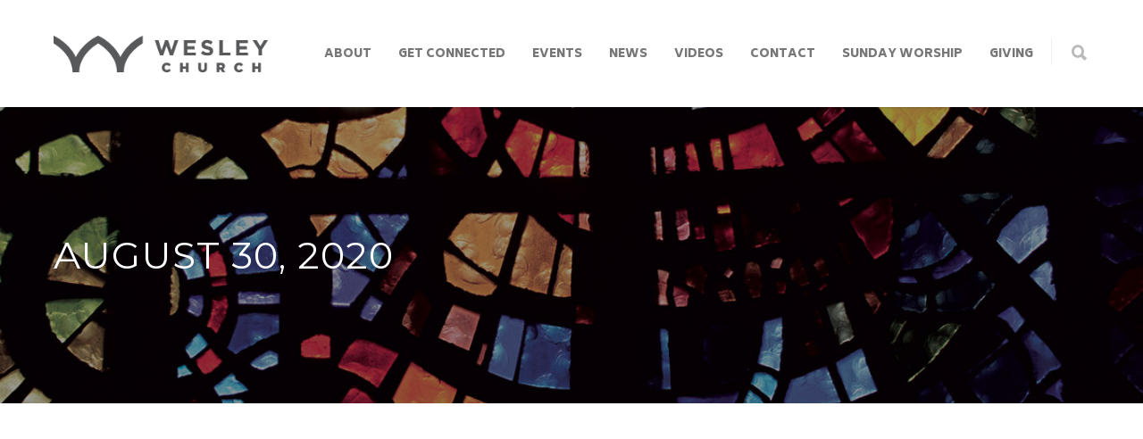

--- FILE ---
content_type: text/html; charset=UTF-8
request_url: https://wesleychurchsc.com/video/august-30-2020/
body_size: 16571
content:
<!doctype html>
<html lang="en-US">
<head>
	<!-- Google tag (gtag.js) -->
<script async src="https://www.googletagmanager.com/gtag/js?id=G-NMSN0R5M37"></script>
<script>
  window.dataLayer = window.dataLayer || [];
  function gtag(){dataLayer.push(arguments);}
  gtag('js', new Date());

  gtag('config', 'G-NMSN0R5M37');
</script>
<meta http-equiv="Content-Type" content="text/html; charset=UTF-8" />
<!-- Mobile Specific Metas & Favicons -->
<meta name="viewport" content="width=device-width, initial-scale=1, maximum-scale=1, user-scalable=0"><link rel="shortcut icon" href="#" /><!-- WordPress Stuff -->
                        <script>
                            /* You can add more configuration options to webfontloader by previously defining the WebFontConfig with your options */
                            if ( typeof WebFontConfig === "undefined" ) {
                                WebFontConfig = new Object();
                            }
                            WebFontConfig['google'] = {families: ['Biryani:900,700', 'Open+Sans:300,400,600,700,800,300italic,400italic,600italic,700italic,800italic', 'Montserrat&subset=latin']};

                            (function() {
                                var wf = document.createElement( 'script' );
                                wf.src = 'https://wesleychurchsc.com/wp-content/themes/unicon/framework/admin/ReduxCore/assets/js/webfont.js';
                                wf.type = 'text/javascript';
                                wf.async = 'true';
                                var s = document.getElementsByTagName( 'script' )[0];
                                s.parentNode.insertBefore( wf, s );
                            })();
                        </script>
                        <meta name='robots' content='index, follow, max-image-preview:large, max-snippet:-1, max-video-preview:-1' />
	<style>img:is([sizes="auto" i], [sizes^="auto," i]) { contain-intrinsic-size: 3000px 1500px }</style>
	
	<!-- This site is optimized with the Yoast SEO plugin v23.9 - https://yoast.com/wordpress/plugins/seo/ -->
	<title>August 30, 2020 - Wesley United Methodist Church</title>
	<link rel="canonical" href="https://wesleychurchsc.com/video/august-30-2020/" />
	<meta property="og:locale" content="en_US" />
	<meta property="og:type" content="article" />
	<meta property="og:title" content="August 30, 2020 - Wesley United Methodist Church" />
	<meta property="og:url" content="https://wesleychurchsc.com/video/august-30-2020/" />
	<meta property="og:site_name" content="Wesley United Methodist Church" />
	<meta property="article:modified_time" content="2020-09-28T20:04:06+00:00" />
	<meta property="og:image" content="https://wesleychurchsc.com/wp-content/uploads/2020/09/Aug.-30.jpg" />
	<meta property="og:image:width" content="1152" />
	<meta property="og:image:height" content="648" />
	<meta property="og:image:type" content="image/jpeg" />
	<meta name="twitter:card" content="summary_large_image" />
	<script type="application/ld+json" class="yoast-schema-graph">{"@context":"https://schema.org","@graph":[{"@type":"WebPage","@id":"https://wesleychurchsc.com/video/august-30-2020/","url":"https://wesleychurchsc.com/video/august-30-2020/","name":"August 30, 2020 - Wesley United Methodist Church","isPartOf":{"@id":"https://wesleychurchsc.com/#website"},"primaryImageOfPage":{"@id":"https://wesleychurchsc.com/video/august-30-2020/#primaryimage"},"image":{"@id":"https://wesleychurchsc.com/video/august-30-2020/#primaryimage"},"thumbnailUrl":"https://wesleychurchsc.com/wp-content/uploads/2020/09/Aug.-30.jpg","datePublished":"2020-09-25T23:12:20+00:00","dateModified":"2020-09-28T20:04:06+00:00","breadcrumb":{"@id":"https://wesleychurchsc.com/video/august-30-2020/#breadcrumb"},"inLanguage":"en-US","potentialAction":[{"@type":"ReadAction","target":["https://wesleychurchsc.com/video/august-30-2020/"]}]},{"@type":"ImageObject","inLanguage":"en-US","@id":"https://wesleychurchsc.com/video/august-30-2020/#primaryimage","url":"https://wesleychurchsc.com/wp-content/uploads/2020/09/Aug.-30.jpg","contentUrl":"https://wesleychurchsc.com/wp-content/uploads/2020/09/Aug.-30.jpg","width":1152,"height":648},{"@type":"BreadcrumbList","@id":"https://wesleychurchsc.com/video/august-30-2020/#breadcrumb","itemListElement":[{"@type":"ListItem","position":1,"name":"Home","item":"https://wesleychurchsc.com/"},{"@type":"ListItem","position":2,"name":"August 30, 2020"}]},{"@type":"WebSite","@id":"https://wesleychurchsc.com/#website","url":"https://wesleychurchsc.com/","name":"Wesley United Methodist Church","description":"","potentialAction":[{"@type":"SearchAction","target":{"@type":"EntryPoint","urlTemplate":"https://wesleychurchsc.com/?s={search_term_string}"},"query-input":{"@type":"PropertyValueSpecification","valueRequired":true,"valueName":"search_term_string"}}],"inLanguage":"en-US"}]}</script>
	<!-- / Yoast SEO plugin. -->


<link rel='dns-prefetch' href='//fonts.googleapis.com' />
<link rel="alternate" type="application/rss+xml" title="Wesley United Methodist Church &raquo; Feed" href="https://wesleychurchsc.com/feed/" />
<link rel="alternate" type="application/rss+xml" title="Wesley United Methodist Church &raquo; Comments Feed" href="https://wesleychurchsc.com/comments/feed/" />
<script type="text/javascript">
/* <![CDATA[ */
window._wpemojiSettings = {"baseUrl":"https:\/\/s.w.org\/images\/core\/emoji\/15.0.3\/72x72\/","ext":".png","svgUrl":"https:\/\/s.w.org\/images\/core\/emoji\/15.0.3\/svg\/","svgExt":".svg","source":{"concatemoji":"https:\/\/wesleychurchsc.com\/wp-includes\/js\/wp-emoji-release.min.js?ver=6.7.4"}};
/*! This file is auto-generated */
!function(i,n){var o,s,e;function c(e){try{var t={supportTests:e,timestamp:(new Date).valueOf()};sessionStorage.setItem(o,JSON.stringify(t))}catch(e){}}function p(e,t,n){e.clearRect(0,0,e.canvas.width,e.canvas.height),e.fillText(t,0,0);var t=new Uint32Array(e.getImageData(0,0,e.canvas.width,e.canvas.height).data),r=(e.clearRect(0,0,e.canvas.width,e.canvas.height),e.fillText(n,0,0),new Uint32Array(e.getImageData(0,0,e.canvas.width,e.canvas.height).data));return t.every(function(e,t){return e===r[t]})}function u(e,t,n){switch(t){case"flag":return n(e,"\ud83c\udff3\ufe0f\u200d\u26a7\ufe0f","\ud83c\udff3\ufe0f\u200b\u26a7\ufe0f")?!1:!n(e,"\ud83c\uddfa\ud83c\uddf3","\ud83c\uddfa\u200b\ud83c\uddf3")&&!n(e,"\ud83c\udff4\udb40\udc67\udb40\udc62\udb40\udc65\udb40\udc6e\udb40\udc67\udb40\udc7f","\ud83c\udff4\u200b\udb40\udc67\u200b\udb40\udc62\u200b\udb40\udc65\u200b\udb40\udc6e\u200b\udb40\udc67\u200b\udb40\udc7f");case"emoji":return!n(e,"\ud83d\udc26\u200d\u2b1b","\ud83d\udc26\u200b\u2b1b")}return!1}function f(e,t,n){var r="undefined"!=typeof WorkerGlobalScope&&self instanceof WorkerGlobalScope?new OffscreenCanvas(300,150):i.createElement("canvas"),a=r.getContext("2d",{willReadFrequently:!0}),o=(a.textBaseline="top",a.font="600 32px Arial",{});return e.forEach(function(e){o[e]=t(a,e,n)}),o}function t(e){var t=i.createElement("script");t.src=e,t.defer=!0,i.head.appendChild(t)}"undefined"!=typeof Promise&&(o="wpEmojiSettingsSupports",s=["flag","emoji"],n.supports={everything:!0,everythingExceptFlag:!0},e=new Promise(function(e){i.addEventListener("DOMContentLoaded",e,{once:!0})}),new Promise(function(t){var n=function(){try{var e=JSON.parse(sessionStorage.getItem(o));if("object"==typeof e&&"number"==typeof e.timestamp&&(new Date).valueOf()<e.timestamp+604800&&"object"==typeof e.supportTests)return e.supportTests}catch(e){}return null}();if(!n){if("undefined"!=typeof Worker&&"undefined"!=typeof OffscreenCanvas&&"undefined"!=typeof URL&&URL.createObjectURL&&"undefined"!=typeof Blob)try{var e="postMessage("+f.toString()+"("+[JSON.stringify(s),u.toString(),p.toString()].join(",")+"));",r=new Blob([e],{type:"text/javascript"}),a=new Worker(URL.createObjectURL(r),{name:"wpTestEmojiSupports"});return void(a.onmessage=function(e){c(n=e.data),a.terminate(),t(n)})}catch(e){}c(n=f(s,u,p))}t(n)}).then(function(e){for(var t in e)n.supports[t]=e[t],n.supports.everything=n.supports.everything&&n.supports[t],"flag"!==t&&(n.supports.everythingExceptFlag=n.supports.everythingExceptFlag&&n.supports[t]);n.supports.everythingExceptFlag=n.supports.everythingExceptFlag&&!n.supports.flag,n.DOMReady=!1,n.readyCallback=function(){n.DOMReady=!0}}).then(function(){return e}).then(function(){var e;n.supports.everything||(n.readyCallback(),(e=n.source||{}).concatemoji?t(e.concatemoji):e.wpemoji&&e.twemoji&&(t(e.twemoji),t(e.wpemoji)))}))}((window,document),window._wpemojiSettings);
/* ]]> */
</script>
<style id='wp-emoji-styles-inline-css' type='text/css'>

	img.wp-smiley, img.emoji {
		display: inline !important;
		border: none !important;
		box-shadow: none !important;
		height: 1em !important;
		width: 1em !important;
		margin: 0 0.07em !important;
		vertical-align: -0.1em !important;
		background: none !important;
		padding: 0 !important;
	}
</style>
<link rel='stylesheet' id='wp-block-library-css' href='https://wesleychurchsc.com/wp-includes/css/dist/block-library/style.min.css?ver=6.7.4' type='text/css' media='all' />
<style id='classic-theme-styles-inline-css' type='text/css'>
/*! This file is auto-generated */
.wp-block-button__link{color:#fff;background-color:#32373c;border-radius:9999px;box-shadow:none;text-decoration:none;padding:calc(.667em + 2px) calc(1.333em + 2px);font-size:1.125em}.wp-block-file__button{background:#32373c;color:#fff;text-decoration:none}
</style>
<style id='global-styles-inline-css' type='text/css'>
:root{--wp--preset--aspect-ratio--square: 1;--wp--preset--aspect-ratio--4-3: 4/3;--wp--preset--aspect-ratio--3-4: 3/4;--wp--preset--aspect-ratio--3-2: 3/2;--wp--preset--aspect-ratio--2-3: 2/3;--wp--preset--aspect-ratio--16-9: 16/9;--wp--preset--aspect-ratio--9-16: 9/16;--wp--preset--color--black: #000000;--wp--preset--color--cyan-bluish-gray: #abb8c3;--wp--preset--color--white: #ffffff;--wp--preset--color--pale-pink: #f78da7;--wp--preset--color--vivid-red: #cf2e2e;--wp--preset--color--luminous-vivid-orange: #ff6900;--wp--preset--color--luminous-vivid-amber: #fcb900;--wp--preset--color--light-green-cyan: #7bdcb5;--wp--preset--color--vivid-green-cyan: #00d084;--wp--preset--color--pale-cyan-blue: #8ed1fc;--wp--preset--color--vivid-cyan-blue: #0693e3;--wp--preset--color--vivid-purple: #9b51e0;--wp--preset--gradient--vivid-cyan-blue-to-vivid-purple: linear-gradient(135deg,rgba(6,147,227,1) 0%,rgb(155,81,224) 100%);--wp--preset--gradient--light-green-cyan-to-vivid-green-cyan: linear-gradient(135deg,rgb(122,220,180) 0%,rgb(0,208,130) 100%);--wp--preset--gradient--luminous-vivid-amber-to-luminous-vivid-orange: linear-gradient(135deg,rgba(252,185,0,1) 0%,rgba(255,105,0,1) 100%);--wp--preset--gradient--luminous-vivid-orange-to-vivid-red: linear-gradient(135deg,rgba(255,105,0,1) 0%,rgb(207,46,46) 100%);--wp--preset--gradient--very-light-gray-to-cyan-bluish-gray: linear-gradient(135deg,rgb(238,238,238) 0%,rgb(169,184,195) 100%);--wp--preset--gradient--cool-to-warm-spectrum: linear-gradient(135deg,rgb(74,234,220) 0%,rgb(151,120,209) 20%,rgb(207,42,186) 40%,rgb(238,44,130) 60%,rgb(251,105,98) 80%,rgb(254,248,76) 100%);--wp--preset--gradient--blush-light-purple: linear-gradient(135deg,rgb(255,206,236) 0%,rgb(152,150,240) 100%);--wp--preset--gradient--blush-bordeaux: linear-gradient(135deg,rgb(254,205,165) 0%,rgb(254,45,45) 50%,rgb(107,0,62) 100%);--wp--preset--gradient--luminous-dusk: linear-gradient(135deg,rgb(255,203,112) 0%,rgb(199,81,192) 50%,rgb(65,88,208) 100%);--wp--preset--gradient--pale-ocean: linear-gradient(135deg,rgb(255,245,203) 0%,rgb(182,227,212) 50%,rgb(51,167,181) 100%);--wp--preset--gradient--electric-grass: linear-gradient(135deg,rgb(202,248,128) 0%,rgb(113,206,126) 100%);--wp--preset--gradient--midnight: linear-gradient(135deg,rgb(2,3,129) 0%,rgb(40,116,252) 100%);--wp--preset--font-size--small: 13px;--wp--preset--font-size--medium: 20px;--wp--preset--font-size--large: 36px;--wp--preset--font-size--x-large: 42px;--wp--preset--spacing--20: 0.44rem;--wp--preset--spacing--30: 0.67rem;--wp--preset--spacing--40: 1rem;--wp--preset--spacing--50: 1.5rem;--wp--preset--spacing--60: 2.25rem;--wp--preset--spacing--70: 3.38rem;--wp--preset--spacing--80: 5.06rem;--wp--preset--shadow--natural: 6px 6px 9px rgba(0, 0, 0, 0.2);--wp--preset--shadow--deep: 12px 12px 50px rgba(0, 0, 0, 0.4);--wp--preset--shadow--sharp: 6px 6px 0px rgba(0, 0, 0, 0.2);--wp--preset--shadow--outlined: 6px 6px 0px -3px rgba(255, 255, 255, 1), 6px 6px rgba(0, 0, 0, 1);--wp--preset--shadow--crisp: 6px 6px 0px rgba(0, 0, 0, 1);}:where(.is-layout-flex){gap: 0.5em;}:where(.is-layout-grid){gap: 0.5em;}body .is-layout-flex{display: flex;}.is-layout-flex{flex-wrap: wrap;align-items: center;}.is-layout-flex > :is(*, div){margin: 0;}body .is-layout-grid{display: grid;}.is-layout-grid > :is(*, div){margin: 0;}:where(.wp-block-columns.is-layout-flex){gap: 2em;}:where(.wp-block-columns.is-layout-grid){gap: 2em;}:where(.wp-block-post-template.is-layout-flex){gap: 1.25em;}:where(.wp-block-post-template.is-layout-grid){gap: 1.25em;}.has-black-color{color: var(--wp--preset--color--black) !important;}.has-cyan-bluish-gray-color{color: var(--wp--preset--color--cyan-bluish-gray) !important;}.has-white-color{color: var(--wp--preset--color--white) !important;}.has-pale-pink-color{color: var(--wp--preset--color--pale-pink) !important;}.has-vivid-red-color{color: var(--wp--preset--color--vivid-red) !important;}.has-luminous-vivid-orange-color{color: var(--wp--preset--color--luminous-vivid-orange) !important;}.has-luminous-vivid-amber-color{color: var(--wp--preset--color--luminous-vivid-amber) !important;}.has-light-green-cyan-color{color: var(--wp--preset--color--light-green-cyan) !important;}.has-vivid-green-cyan-color{color: var(--wp--preset--color--vivid-green-cyan) !important;}.has-pale-cyan-blue-color{color: var(--wp--preset--color--pale-cyan-blue) !important;}.has-vivid-cyan-blue-color{color: var(--wp--preset--color--vivid-cyan-blue) !important;}.has-vivid-purple-color{color: var(--wp--preset--color--vivid-purple) !important;}.has-black-background-color{background-color: var(--wp--preset--color--black) !important;}.has-cyan-bluish-gray-background-color{background-color: var(--wp--preset--color--cyan-bluish-gray) !important;}.has-white-background-color{background-color: var(--wp--preset--color--white) !important;}.has-pale-pink-background-color{background-color: var(--wp--preset--color--pale-pink) !important;}.has-vivid-red-background-color{background-color: var(--wp--preset--color--vivid-red) !important;}.has-luminous-vivid-orange-background-color{background-color: var(--wp--preset--color--luminous-vivid-orange) !important;}.has-luminous-vivid-amber-background-color{background-color: var(--wp--preset--color--luminous-vivid-amber) !important;}.has-light-green-cyan-background-color{background-color: var(--wp--preset--color--light-green-cyan) !important;}.has-vivid-green-cyan-background-color{background-color: var(--wp--preset--color--vivid-green-cyan) !important;}.has-pale-cyan-blue-background-color{background-color: var(--wp--preset--color--pale-cyan-blue) !important;}.has-vivid-cyan-blue-background-color{background-color: var(--wp--preset--color--vivid-cyan-blue) !important;}.has-vivid-purple-background-color{background-color: var(--wp--preset--color--vivid-purple) !important;}.has-black-border-color{border-color: var(--wp--preset--color--black) !important;}.has-cyan-bluish-gray-border-color{border-color: var(--wp--preset--color--cyan-bluish-gray) !important;}.has-white-border-color{border-color: var(--wp--preset--color--white) !important;}.has-pale-pink-border-color{border-color: var(--wp--preset--color--pale-pink) !important;}.has-vivid-red-border-color{border-color: var(--wp--preset--color--vivid-red) !important;}.has-luminous-vivid-orange-border-color{border-color: var(--wp--preset--color--luminous-vivid-orange) !important;}.has-luminous-vivid-amber-border-color{border-color: var(--wp--preset--color--luminous-vivid-amber) !important;}.has-light-green-cyan-border-color{border-color: var(--wp--preset--color--light-green-cyan) !important;}.has-vivid-green-cyan-border-color{border-color: var(--wp--preset--color--vivid-green-cyan) !important;}.has-pale-cyan-blue-border-color{border-color: var(--wp--preset--color--pale-cyan-blue) !important;}.has-vivid-cyan-blue-border-color{border-color: var(--wp--preset--color--vivid-cyan-blue) !important;}.has-vivid-purple-border-color{border-color: var(--wp--preset--color--vivid-purple) !important;}.has-vivid-cyan-blue-to-vivid-purple-gradient-background{background: var(--wp--preset--gradient--vivid-cyan-blue-to-vivid-purple) !important;}.has-light-green-cyan-to-vivid-green-cyan-gradient-background{background: var(--wp--preset--gradient--light-green-cyan-to-vivid-green-cyan) !important;}.has-luminous-vivid-amber-to-luminous-vivid-orange-gradient-background{background: var(--wp--preset--gradient--luminous-vivid-amber-to-luminous-vivid-orange) !important;}.has-luminous-vivid-orange-to-vivid-red-gradient-background{background: var(--wp--preset--gradient--luminous-vivid-orange-to-vivid-red) !important;}.has-very-light-gray-to-cyan-bluish-gray-gradient-background{background: var(--wp--preset--gradient--very-light-gray-to-cyan-bluish-gray) !important;}.has-cool-to-warm-spectrum-gradient-background{background: var(--wp--preset--gradient--cool-to-warm-spectrum) !important;}.has-blush-light-purple-gradient-background{background: var(--wp--preset--gradient--blush-light-purple) !important;}.has-blush-bordeaux-gradient-background{background: var(--wp--preset--gradient--blush-bordeaux) !important;}.has-luminous-dusk-gradient-background{background: var(--wp--preset--gradient--luminous-dusk) !important;}.has-pale-ocean-gradient-background{background: var(--wp--preset--gradient--pale-ocean) !important;}.has-electric-grass-gradient-background{background: var(--wp--preset--gradient--electric-grass) !important;}.has-midnight-gradient-background{background: var(--wp--preset--gradient--midnight) !important;}.has-small-font-size{font-size: var(--wp--preset--font-size--small) !important;}.has-medium-font-size{font-size: var(--wp--preset--font-size--medium) !important;}.has-large-font-size{font-size: var(--wp--preset--font-size--large) !important;}.has-x-large-font-size{font-size: var(--wp--preset--font-size--x-large) !important;}
:where(.wp-block-post-template.is-layout-flex){gap: 1.25em;}:where(.wp-block-post-template.is-layout-grid){gap: 1.25em;}
:where(.wp-block-columns.is-layout-flex){gap: 2em;}:where(.wp-block-columns.is-layout-grid){gap: 2em;}
:root :where(.wp-block-pullquote){font-size: 1.5em;line-height: 1.6;}
</style>
<link rel='stylesheet' id='contact-form-7-css' href='https://wesleychurchsc.com/wp-content/plugins/contact-form-7/includes/css/styles.css?ver=6.0.1' type='text/css' media='all' />
<link rel='stylesheet' id='stylesheet-css' href='https://wesleychurchsc.com/wp-content/themes/unicon/style.css?ver=1' type='text/css' media='all' />
<link rel='stylesheet' id='js_composer_front-css' href='https://wesleychurchsc.com/wp-content/plugins/js_composer/assets/css/js_composer.min.css?ver=6.4.2' type='text/css' media='all' />
<link rel='stylesheet' id='shortcodes-css' href='https://wesleychurchsc.com/wp-content/themes/unicon/framework/css/shortcodes.css?ver=6.7.4' type='text/css' media='all' />
<link rel='stylesheet' id='responsive-css' href='https://wesleychurchsc.com/wp-content/themes/unicon/framework/css/responsive.css?ver=6.7.4' type='text/css' media='all' />
<link rel='stylesheet' id='evcal_google_fonts-css' href='//fonts.googleapis.com/css?family=Oswald%3A400%2C300%7COpen+Sans%3A700%2C400%2C400i%7CRoboto%3A700%2C400&#038;ver=6.7.4' type='text/css' media='screen' />
<link rel='stylesheet' id='evcal_cal_default-css' href='//wesleychurchsc.com/wp-content/plugins/eventON/assets/css/eventon_styles.css?ver=2.7.3' type='text/css' media='all' />
<link rel='stylesheet' id='evo_font_icons-css' href='//wesleychurchsc.com/wp-content/plugins/eventON/assets/fonts/font-awesome.css?ver=2.7.3' type='text/css' media='all' />
<link rel='stylesheet' id='eventon_dynamic_styles-css' href='//wesleychurchsc.com/wp-content/plugins/eventON/assets/css/eventon_dynamic_styles.css?ver=2.7.3' type='text/css' media='all' />
<script type="text/javascript" src="https://wesleychurchsc.com/wp-includes/js/jquery/jquery.min.js?ver=3.7.1" id="jquery-core-js"></script>
<script type="text/javascript" src="https://wesleychurchsc.com/wp-includes/js/jquery/jquery-migrate.min.js?ver=3.4.1" id="jquery-migrate-js"></script>
<link rel="https://api.w.org/" href="https://wesleychurchsc.com/wp-json/" /><link rel="EditURI" type="application/rsd+xml" title="RSD" href="https://wesleychurchsc.com/xmlrpc.php?rsd" />
<meta name="generator" content="WordPress 6.7.4" />
<link rel='shortlink' href='https://wesleychurchsc.com/?p=17671' />
<link rel="alternate" title="oEmbed (JSON)" type="application/json+oembed" href="https://wesleychurchsc.com/wp-json/oembed/1.0/embed?url=https%3A%2F%2Fwesleychurchsc.com%2Fvideo%2Faugust-30-2020%2F" />
<link rel="alternate" title="oEmbed (XML)" type="text/xml+oembed" href="https://wesleychurchsc.com/wp-json/oembed/1.0/embed?url=https%3A%2F%2Fwesleychurchsc.com%2Fvideo%2Faugust-30-2020%2F&#038;format=xml" />
<style type="text/css">
body{ font: 400 17px Open Sans, Arial, Helvetica, sans-serif; color: #777777; line-height: 2;} .wrapall, .boxed-layout{ background-color: #ffffff; } body.page-template-page-blank-php{ background: #ffffff !important; } h1, .title-h1{ font: 32px Open Sans, Arial, Helvetica, sans-serif; color: #333333; } h2{ font: 26px Open Sans, Arial, Helvetica, sans-serif; color: #333333; } h3{ font: 22px Open Sans, Arial, Helvetica, sans-serif; color: #333333; } h4{ font: 20px Open Sans, Arial, Helvetica, sans-serif; color: #333333; } h5{ font: 18px Open Sans, Arial, Helvetica, sans-serif; color: #333333; } h6{ font: 16px Open Sans, Arial, Helvetica, sans-serif; color: #333333; } .title{ font-family: 'Open Sans', Arial, Helvetica, sans-serif; } h1 a, h2 a, h3 a, h4 a, h5 a, h6 a { font-weight: inherit; color: inherit; } h1 a:hover, h2 a:hover, h3 a:hover, h4 a:hover, h5 a:hover, h6 a:hover, a:hover h1, a:hover h2, a:hover h3, a:hover h4, a:hover h5, a:hover h6 { color: #dd3333; } a{ color: #6aaa37; } a:hover{ color: #dd3333; } input[type='text'], input[type='password'], input[type='email'], input[type='tel'], input[type='date'], input[type='number'], textarea, select { font-family: Open Sans, Arial, Helvetica, sans-serif; font-size: 17px; } #sidebar .widget h3{ font: 900 14px Biryani, Arial, Helvetica, sans-serif; color: #444444; } .container .twelve.alt.sidebar-right, .container .twelve.alt.sidebar-left, #sidebar.sidebar-right #sidebar-widgets, #sidebar.sidebar-left #sidebar-widgets{ border-color: #efefef;} #topbar{ background: #f5f5f5; color: #777777; } #topbar a{ color: #999999; } #topbar a:hover{ color: #333333; } @media only screen and (max-width: 767px) { #topbar .topbar-col1{ background: #f5f5f5; } } /* Navigation */ #navigation > ul > li > a{ font: 900 13px Biryani, Arial, Helvetica, sans-serif; color: #777777; } #navigation > ul > li:hover > a, #navigation > ul > li > a:hover { color: #81d742; } #navigation li.current-menu-item > a:hover, #navigation li.current-page-ancestor > a:hover, #navigation li.current-menu-ancestor > a:hover, #navigation li.current-menu-parent > a:hover, #navigation li.current_page_ancestor > a:hover, #navigation > ul > li.sfHover > a { color: #81d742; } #navigation li.current-menu-item > a, #navigation li.current-page-ancestor > a, #navigation li.current-menu-ancestor > a, #navigation li.current-menu-parent > a, #navigation li.current_page_ancestor > a { color: #8224e3; } #navigation ul li:hover{ border-color: #81d742; } #navigation li.current-menu-item, #navigation li.current-page-ancestor, #navigation li.current-menu-ancestor, #navigation li.current-menu-parent, #navigation li.current_page_ancestor{ border-color: #8224e3; } #navigation .sub-menu{ background: #262626; } #navigation .sub-menu li a{ font: 600 13px Open Sans, Arial, Helvetica, sans-serif; color: #bbbbbb; } #navigation .sub-menu li a:hover{ color: #ffffff; } #navigation .sub-menu li.current_page_item > a, #navigation .sub-menu li.current_page_item > a:hover, #navigation .sub-menu li.current-menu-item > a, #navigation .sub-menu li.current-menu-item > a:hover, #navigation .sub-menu li.current-page-ancestor > a, #navigation .sub-menu li.current-page-ancestor > a:hover, #navigation .sub-menu li.current-menu-ancestor > a, #navigation .sub-menu li.current-menu-ancestor > a:hover, #navigation .sub-menu li.current-menu-parent > a, #navigation .sub-menu li.current-menu-parent > a:hover, #navigation .sub-menu li.current_page_ancestor > a, #navigation .sub-menu li.current_page_ancestor > a:hover{ color: #ffffff; } #navigation .sub-menu li a, #navigation .sub-menu ul li a{ border-color: #333333; } #navigation > ul > li.megamenu > ul.sub-menu{ background: #262626; border-color: #81d742; } #navigation > ul > li.megamenu > ul > li { border-right-color: #333333 !important; } #navigation > ul > li.megamenu ul li a{ color:#bbbbbb; } #navigation > ul > li.megamenu > ul > li > a { color:#ffffff; } #navigation > ul > li.megamenu > ul ul li a:hover, #header #navigation > ul > li.megamenu > ul ul li.current-menu-item a { color: #ffffff !important; background-color: #333333 !important; } /* Header General */ #search-btn, #shopping-btn, #close-search-btn { color: #bbbbbb; } #search-btn:hover, #shopping-btn:hover, #close-search-btn:hover { color: #999999; } #slogan{ font: 400 20px Open Sans, Arial, Helvetica, sans-serif; color: #777777; margin-top: 26px; } /* Mobile Header */ #mobile-navigation{ background: #262626; } #mobile-navigation ul li a{ font: 600 13px Open Sans, Arial, Helvetica, sans-serif; color: #bbbbbb; border-bottom-color: #333333 !important; } #mobile-navigation ul li a:hover, #mobile-navigation ul li a:hover [class^='fa-'], #mobile-navigation li.open > a, #mobile-navigation ul li.current-menu-item > a, #mobile-navigation ul li.current-menu-ancestor > a{ color: #ffffff; } body #mobile-navigation li.open > a [class^='fa-']{ color: #ffffff; } #mobile-navigation form, #mobile-navigation form input{ background: #444444; color: #cccccc; } #mobile-navigation form:before{ color: #cccccc; } #mobile-header{ background: #ffffff; height: 120px; } #mobile-navigation-btn, #mobile-cart-btn, #mobile-shopping-btn{ color: #bbbbbb; line-height: 120px; } #mobile-navigation-btn:hover, #mobile-cart-btn:hover, #mobile-shopping-btn:hover { color: #999999; } #mobile-header .logo{ margin-top: 40px; } /* Header V1 */ #header.header-v1 { height: 120px; background: #ffffff; } .header-v1 .logo{ margin-top: 40px; } .header-v1 #navigation > ul > li{ height: 120px; padding-top: 50px; } .header-v1 #navigation .sub-menu{ top: 120px; } .header-v1 .header-icons-divider{ line-height: 120px; background: #efefef; } #header.header-v1 .widget_shopping_cart{ top: 120px; } .header-v1 #search-btn, .header-v1 #close-search-btn, .header-v1 #shopping-btn{ line-height: 120px; } .header-v1 #search-top, .header-v1 #search-top input{ height: 120px; } .header-v1 #search-top input{ color: #666666; font-family: Open Sans, Arial, Helvetica, sans-serif; } /* Header V3 */ #header.header-v3 { background: #ffffff; } .header-v3 .navigation-wrap{ background: #ffffff; border-top: 1px solid #efefef; } .header-v3 .logo { margin-top: 30px; margin-bottom: 30px; } /* Header V4 */ #header.header-v4 { background: #ffffff; } .header-v4 .navigation-wrap{ background: #ffffff; border-top: 1px solid #efefef; } .header-v4 .logo { margin-top: 30px; margin-bottom: 30px; } /* Transparent Header */ #transparentimage{ padding: 120px 0 0 0; } .header-is-transparent #mobile-navigation{ top: 120px; } /* Stuck */ .stuck{ background: #ffffff; } /* Titlebars */ .titlebar h1, .title-h1{ font: 22px Open Sans, Arial, Helvetica, sans-serif; color: #777777; } #fulltitle{ background: #f9f9f9; border-bottom: 1px solid #efefef; } #breadcrumbs{ margin-top: 6px; } #breadcrumbs, #breadcrumbs a{ font: 13px Open Sans, Arial, Helvetica, sans-serif; color: #aaaaaa; } #breadcrumbs a:hover{ color: #666666; } #fullimagecenter h1, #transparentimage h1, #fullimagecenter .title-h1, #transparentimage .title-h1{ font: 42px Montserrat, Arial, Helvetica, sans-serif; color: #ffffff; text-transform: uppercase; letter-spacing: 1px; text-align: left; } /* Footer */ #footer .widget h3{ font: 700 13px Biryani, Arial, Helvetica, sans-serif; color: #ffffff; } #footer{ color: #888888; border-top: 4px none #6aaa37; } #footer{ background-color: #262626; } #footer a, #footer .widget ul li:after { color: #888888; } #footer a:hover, #footer .widget ul li:hover:after { color: #ffffff; } #footer .widget ul li{ border-bottom-color: #333333; } /* Copyright */ #copyright{ background: #1b1b1b; color: #777777; } #copyright a { color: #999999; } #copyright a:hover { color: #cccccc; } /* Color Accent */ .highlight{color:#6aaa37 !important;} ::selection{ background: #6aaa37; } ::-moz-selection { background: #6aaa37; } #shopping-btn span{background:#6aaa37;} .blog-page .post h1 a:hover,.blog-page .post h2 a:hover{color:#6aaa37;} .entry-image .entry-overlay{background:#6aaa37;} .entry-quote a:hover{background:#6aaa37;} .entry-link a:hover{background:#6aaa37;} .blog-single .entry-tags a:hover{color:#6aaa37;} .sharebox ul li a:hover{color:#6aaa37;} .commentlist li.bypostauthor .comment-text{border-color: #6aaa37;} #pagination .current a{background:#6aaa37;} #filters ul li a:hover{color:#6aaa37;} #filters ul li a.active{color:#6aaa37;} #back-to-top a:hover{background-color:#6aaa37;} #sidebar .widget ul li a:hover{color:#6aaa37;} #sidebar .widget ul li:hover:after{color:#6aaa37;} .widget_tag_cloud a:hover,.widget_product_tag_cloud a:hover{background:#6aaa37;border-color:#6aaa37;} .widget_portfolio .portfolio-widget-item .portfolio-overlay{background:#6aaa37;} #sidebar .widget_nav_menu ul li a:hover{color:#6aaa37;} #footer .widget_tag_cloud a:hover,#footer .widget_product_tag_cloud a:hover{background:#6aaa37;border-color:#6aaa37;} /* Shortcodes */ .box.style-2{border-top-color:#6aaa37;} .box.style-4{border-color:#6aaa37;} .box.style-6{background:#6aaa37;} a.button,input[type=submit],button,.minti_button{background:#6aaa37;border-color:#6aaa37;} a.button.color-2{color:#6aaa37;border-color:#6aaa37;} a.button.color-3{background:#6aaa37;border-color:#6aaa37;} a.button.color-9{color:#6aaa37;} a.button.color-6:hover{background:#6aaa37;border-color:#6aaa37;} a.button.color-7:hover{background:#6aaa37;border-color:#6aaa37;} .counter-number{color:#6aaa37;} .divider-title.align-center:after, .divider-title.align-left:after { background-color:#6aaa37 } .divider5{border-bottom-color:#6aaa37;} .dropcap.dropcap-circle{background-color:#6aaa37;} .dropcap.dropcap-box{background-color:#6aaa37;} .dropcap.dropcap-color{color:#6aaa37;} .toggle .toggle-title.active, .color-light .toggle .toggle-title.active{ background:#6aaa37; border-color: #6aaa37;} .iconbox-style-1.icon-color-accent i.boxicon,.iconbox-style-2.icon-color-accent i.boxicon,.iconbox-style-3.icon-color-accent i.boxicon,.iconbox-style-8.icon-color-accent i.boxicon,.iconbox-style-9.icon-color-accent i.boxicon{color:#6aaa37!important;} .iconbox-style-4.icon-color-accent i.boxicon,.iconbox-style-5.icon-color-accent i.boxicon,.iconbox-style-6.icon-color-accent i.boxicon,.iconbox-style-7.icon-color-accent i.boxicon,.flip .icon-color-accent.card .back{background:#6aaa37;} .latest-blog .blog-item .blog-overlay{background:#6aaa37;} .latest-blog .blog-item .blog-pic i{color:#6aaa37;} .latest-blog .blog-item h4 a:hover{color:#6aaa37;} .progressbar .progress-percentage{background:#6aaa37;} .wpb_widgetised_column .widget ul li a:hover{color:#6aaa37;} .wpb_widgetised_column .widget ul li:hover:after{color:#6aaa37;} .wpb_accordion .wpb_accordion_wrapper .ui-state-active .ui-icon{background-color:#6aaa37;} .wpb_accordion .wpb_accordion_wrapper .ui-state-active.wpb_accordion_header a{color:#6aaa37;} .wpb_accordion .wpb_accordion_wrapper .wpb_accordion_header a:hover,.wpb_accordion .wpb_accordion_wrapper .wpb_accordion_header a:hover .ui-state-default .ui-icon{color:#6aaa37;} .wpb_accordion .wpb_accordion_wrapper .wpb_accordion_header:hover .ui-icon{background-color:#6aaa37!important;} .wpb_content_element.wpb_tabs .wpb_tabs_nav li.ui-tabs-active{border-bottom-color:#6aaa37;} .portfolio-item h4 a:hover{ color: #6aaa37; } .portfolio-filters ul li a:hover { color: #6aaa37; } .portfolio-filters ul li a.active { color: #6aaa37; } .portfolio-overlay-icon .portfolio-overlay{ background: #6aaa37; } .portfolio-overlay-icon i{ color: #6aaa37; } .portfolio-overlay-effect .portfolio-overlay{ background: #6aaa37; } .portfolio-overlay-name .portfolio-overlay{ background: #6aaa37; } .portfolio-detail-attributes ul li a:hover{ color: #6aaa37; } a.catimage:hover .catimage-text{ background: #6aaa37; } /* WooCommerce */ .products li h3{font: 400 17px Open Sans, Arial, Helvetica, sans-serif; color: #777777;} .woocommerce .button.checkout-button{background:#6aaa37;border-color:#6aaa37;} .woocommerce .products .onsale{background:#6aaa37;} .product .onsale{background:#6aaa37;} button.single_add_to_cart_button:hover{background:#6aaa37;} .woocommerce-tabs > ul > li.active a{color:#6aaa37;border-bottom-color:#6aaa37;} p.stars a:hover{background:#6aaa37;} p.stars a.active,p.stars a.active:after{background:#6aaa37;} .product_list_widget a{color:#6aaa37;} .woocommerce .widget_layered_nav li.chosen a{color:#6aaa37!important;} .woocommerce .widget_product_categories > ul > li.current-cat > a{color:#6aaa37!important;} .woocommerce .widget_product_categories > ul > li.current-cat:after{color:#6aaa37!important;} .woocommerce-message{ background: #6aaa37; } .bbp-topics-front ul.super-sticky .bbp-topic-title:before, .bbp-topics ul.super-sticky .bbp-topic-title:before, .bbp-topics ul.sticky .bbp-topic-title:before, .bbp-forum-content ul.sticky .bbp-topic-title:before{color: #6aaa37!important; } #subscription-toggle a:hover{ background: #6aaa37; } .bbp-pagination-links span.current{ background: #6aaa37; } div.wpcf7-mail-sent-ok,div.wpcf7-mail-sent-ng,div.wpcf7-spam-blocked,div.wpcf7-validation-errors{ background: #6aaa37; } .wpcf7-not-valid{ border-color: #6aaa37 !important;} .products .button.add_to_cart_button{ color: #6aaa37!important; } .minti_list.color-accent li:before{ color: #6aaa37!important; } .blogslider_text .post-categories li a{ background-color: #6aaa37; } .minti_zooming_slider .flex-control-nav li .minti_zooming_slider_ghost { background-color: #6aaa37; } .minti_carousel.pagination_numbers .owl-dots .owl-dot.active{ background-color: #6aaa37; } .wpb_content_element.wpb_tour .wpb_tabs_nav li.ui-tabs-active, .color-light .wpb_content_element.wpb_tour .wpb_tabs_nav li.ui-tabs-active{ background-color: #6aaa37; } .masonry_icon i{ color: #6aaa37; } .woocommerce-MyAccount-navigation-link.is-active a{ color: #6aaa37;} /* Special Font */ .font-special, .button, .counter-title, h6, .wpb_accordion .wpb_accordion_wrapper .wpb_accordion_header a, .pricing-plan .pricing-plan-head h3, a.catimage, .divider-title, button, input[type='submit'], input[type='reset'], input[type='button'], .vc_pie_chart h4, .page-404 h3, .minti_masonrygrid_item h4{ font-family: 'Open Sans', Arial, Helvetica, sans-serif; /*letter-spacing: 0px; font-weight: ;*/} .ui-helper-reset{ line-height: 2; } /* User CSS from Theme Options */ .logo img { max-width: 240px; } #media_image-3 img { max-width: 300px !important; } .sl-user-female,.sl-user-follow,.sl-user-following,.sl-user-unfollow,.sl-trophy,.sl-screen-smartphone,.sl-screen-desktop,.sl-plane,.sl-notebook,.sl-moustache,.sl-mouse,.sl-magnet,.sl-energy,.sl-emoticon-smile,.sl-disc,.sl-cursor-move,.sl-crop,.sl-credit-card,.sl-chemistry,.sl-user,.sl-speedometer,.sl-social-youtube,.sl-social-twitter,.sl-social-tumblr,.sl-social-facebook,.sl-social-dropbox,.sl-social-dribbble,.sl-shield,.sl-screen-tablet,.sl-magic-wand,.sl-hourglass,.sl-graduation,.sl-ghost,.sl-game-controller,.sl-fire,.sl-eyeglasses,.sl-envelope-open,.sl-envelope-letter,.sl-bell,.sl-badge,.sl-anchor,.sl-wallet,.sl-vector,.sl-speech,.sl-puzzle,.sl-printer,.sl-present,.sl-playlist,.sl-pin,.sl-picture,.sl-map,.sl-layers,.sl-handbag,.sl-globe-alt,.sl-globe,.sl-frame,.sl-folder-alt,.sl-film,.sl-feed,.sl-earphones-alt,.sl-earphones,.sl-drop,.sl-drawer,.sl-docs,.sl-directions,.sl-direction,.sl-diamond,.sl-cup,.sl-compass,.sl-call-out,.sl-call-in,.sl-call-end,.sl-calculator,.sl-bubbles,.sl-briefcase,.sl-book-open,.sl-basket-loaded,.sl-basket,.sl-bag,.sl-action-undo,.sl-action-redo,.sl-wrench,.sl-umbrella,.sl-trash,.sl-tag,.sl-support,.sl-size-fullscreen,.sl-size-actual,.sl-shuffle,.sl-share-alt,.sl-share,.sl-rocket,.sl-question,.sl-pie-chart,.sl-pencil,.sl-note,.sl-music-tone-alt,.sl-music-tone,.sl-microphone,.sl-loop,.sl-logout,.sl-login,.sl-list,.sl-like,.sl-home,.sl-grid,.sl-graph,.sl-equalizer,.sl-dislike,.sl-cursor,.sl-control-start,.sl-control-rewind,.sl-control-play,.sl-control-pause,.sl-control-forward,.sl-control-end,.sl-calendar,.sl-bulb,.sl-bar-chart,.sl-arrow-up,.sl-arrow-right,.sl-arrow-left,.sl-arrow-down,.sl-ban,.sl-bubble,.sl-camcorder,.sl-camera,.sl-check,.sl-clock,.sl-close,.sl-cloud-download,.sl-cloud-upload,.sl-doc,.sl-envelope,.sl-eye,.sl-flag,.sl-folder,.sl-heart,.sl-info,.sl-key,.sl-link,.sl-lock,.sl-lock-open,.sl-magnifier,.sl-magnifier-add,.sl-magnifier-remove,.sl-paper-clip,.sl-paper-plane,.sl-plus,.sl-pointer,.sl-power,.sl-refresh,.sl-reload,.sl-settings,.sl-star,.sl-symbol-female,.sl-symbol-male,.sl-target,.sl-volume-1,.sl-volume-2,.sl-volume-off,.sl-users{font-family:'Simple-Line-Icons';} .no-margins { margin-left: 0 !important; margin-right: 0 !important; } .header-v1 #navigation > ul > li { text-transform: uppercase; } #sidebar .widget h3 { text-transform: uppercase; letter-spacing: 1px; } .iconbox h3 { font-size: 20px; } .iconbox p { line-height: 1.5; } .wpb_widgetised_column .widget h3 { display: none; } .wpb_widgetised_column .widget ul { margin-top: 0; } .standard-section .portfolio-element .container { width: auto; } /*.portfolio-element .container { width: auto; } .portfolio-items { width: auto; } .portfolio-item { margin: 0 !important; padding: 0 20px 40px; -webkit-box-sizing: border-box; -moz-box-sizing: border-box; box-sizing: border-box; } .portfolio-item.eight { width: 50% !important; } .portfolio-item.one-third { width: 33.3333% !important; } .portfolio-item.four { width: 25% !important; }*/ .divider-title.align-left { margin: 0 0 40px 0 !important; } .box h3 { font-family: Montserrat, Arial, Helvetica, sans-serif; font-weight: 700; text-transform: uppercase; } #sidebar .widget_portfolio { margin-left: -41px; } #sidebar .widget_portfolio h3 { margin-left: 40px; margin-bottom: 20px; } #sidebar .widget_portfolio ul { margin-top: 20px; } #sidebar .widget_portfolio ul li { border: none; padding: 0; } #sidebar .widget_portfolio ul li:after { display: none; } #sidebar .widget_portfolio ul li a { display: block; color: #999999; padding: 7px 0 7px 41px; } #sidebar .widget_portfolio ul li.current-menu-item a { font-weight: 600; color: #444444; margin: -1px 0; border: 1px solid #efefef; border-left: 1px solid #ffffff; } #sidebar .widget_nav_menu ul li.current-menu-item a { color: #444444; } .attorneys-list { list-style: none; margin: 60px 0 0; padding: 0; } .attorneys-list li { margin: 0 0 30px; } .attorneys-list li img { float: left; opacity: 1; -webkit-transition: all 0.2s; -moz-transition: all 0.2s; -ms-transition: all 0.2s; -o-transition: all 0.2s; transition: all 0.2s; } .attorneys-list li a:hover img { opacity: 0.75; } .attorneys-list li .info { float: left; margin: 0 0 0 30px; } .attorneys-list li h3 { margin: 0 0 4px; } .attorneys-list li p a { -webkit-transition: all 0.2s; -moz-transition: all 0.2s; -ms-transition: all 0.2s; -o-transition: all 0.2s; transition: all 0.2s; } .practice-areas-box { background-color: #ededed; padding: 30px; } .practice-areas-box .col { float: left; width: 50%; } .practice-areas-box ul { margin-bottom: 0; padding-right: 30px; } .practice-areas-box li a { -webkit-transition: all 0.2s; -moz-transition: all 0.2s; -ms-transition: all 0.2s; -o-transition: all 0.2s; transition: all 0.2s; } .header-is-transparent #mobile-header { position: relative; } .header-is-transparent #mobile-navigation { top: auto; } #text-5 .ajde_evcal_calendar .calendar_header { min-height: auto; padding-bottom: 0px; margin-bottom: 10px; } #text-5 .ajde_evcal_calendar .calendar_header p { color: #ffffff !important; font-size: 18px; line-height: 100%; height: auto; } #text-5 .ajde_evcal_calendar .calendar_header .evcal_arrows { width: 20px; height: 20px; line-height: 100%; } #text-5 .ajde_evcal_calendar .calendar_header .evcal_arrows .fa { font-size: 12px; margin-top: 3px; left: 8px; } #text-5 .eventon_events_list .evcal_desc2 { font-size: 14px; } #text-5 .eventon_events_list .evcal_cblock .evo_start .date { font-size: 16px; } #text-5 .eventon_events_list .evcal_cblock .evo_start .month { font-size: 10px; } #text-5 .eventon_events_list .eventon_list_event .evcal_desc { padding-left: 35px; padding-right: 10px; } #text-5 .eventon_list_event .evcal_list_a { padding: 5px 0; } #text-5 .eventon_events_list .evcal_cblock { font-size: 24px; padding: 3px 5px 5px 8px; } #text-5 .eventon_events_list .eventon_list_event .evcal_cblock span { font-size: 10px; } #text-5 .evcal_evdata_row .evcal_evdata_cell h3 { color: #6b6b6b; } @media only screen and (max-width: 1199px) { #header, .sticky-wrapper{display:none;} #mobile-header{display:inherit} }@media only screen and (min-width: 480px) and (max-width: 767px) {.portfolio-item.eight, .portfolio-item.one-third, .portfolio-item.four { width: 50% !important; } .attorneys-list li img { float: none; } .attorneys-list li .info { float: none; margin: 20px 0 0; } .practice-areas-box .col { float: none; width: auto; }}@media only screen and (max-width: 479px) {.portfolio-item.eight, .portfolio-item.one-third, .portfolio-item.four { width: 100% !important; } .attorneys-list li img { float: none; } .attorneys-list li .info { float: none; margin: 20px 0 0; } .practice-areas-box .col { float: none; width: auto; }}
</style>

<!-- EventON Version -->
<meta name="generator" content="EventON 2.7.3" />

<meta name="generator" content="Powered by WPBakery Page Builder - drag and drop page builder for WordPress."/>
<meta name="generator" content="Powered by Slider Revolution 6.5.25 - responsive, Mobile-Friendly Slider Plugin for WordPress with comfortable drag and drop interface." />
<script>function setREVStartSize(e){
			//window.requestAnimationFrame(function() {
				window.RSIW = window.RSIW===undefined ? window.innerWidth : window.RSIW;
				window.RSIH = window.RSIH===undefined ? window.innerHeight : window.RSIH;
				try {
					var pw = document.getElementById(e.c).parentNode.offsetWidth,
						newh;
					pw = pw===0 || isNaN(pw) || (e.l=="fullwidth" || e.layout=="fullwidth") ? window.RSIW : pw;
					e.tabw = e.tabw===undefined ? 0 : parseInt(e.tabw);
					e.thumbw = e.thumbw===undefined ? 0 : parseInt(e.thumbw);
					e.tabh = e.tabh===undefined ? 0 : parseInt(e.tabh);
					e.thumbh = e.thumbh===undefined ? 0 : parseInt(e.thumbh);
					e.tabhide = e.tabhide===undefined ? 0 : parseInt(e.tabhide);
					e.thumbhide = e.thumbhide===undefined ? 0 : parseInt(e.thumbhide);
					e.mh = e.mh===undefined || e.mh=="" || e.mh==="auto" ? 0 : parseInt(e.mh,0);
					if(e.layout==="fullscreen" || e.l==="fullscreen")
						newh = Math.max(e.mh,window.RSIH);
					else{
						e.gw = Array.isArray(e.gw) ? e.gw : [e.gw];
						for (var i in e.rl) if (e.gw[i]===undefined || e.gw[i]===0) e.gw[i] = e.gw[i-1];
						e.gh = e.el===undefined || e.el==="" || (Array.isArray(e.el) && e.el.length==0)? e.gh : e.el;
						e.gh = Array.isArray(e.gh) ? e.gh : [e.gh];
						for (var i in e.rl) if (e.gh[i]===undefined || e.gh[i]===0) e.gh[i] = e.gh[i-1];
											
						var nl = new Array(e.rl.length),
							ix = 0,
							sl;
						e.tabw = e.tabhide>=pw ? 0 : e.tabw;
						e.thumbw = e.thumbhide>=pw ? 0 : e.thumbw;
						e.tabh = e.tabhide>=pw ? 0 : e.tabh;
						e.thumbh = e.thumbhide>=pw ? 0 : e.thumbh;
						for (var i in e.rl) nl[i] = e.rl[i]<window.RSIW ? 0 : e.rl[i];
						sl = nl[0];
						for (var i in nl) if (sl>nl[i] && nl[i]>0) { sl = nl[i]; ix=i;}
						var m = pw>(e.gw[ix]+e.tabw+e.thumbw) ? 1 : (pw-(e.tabw+e.thumbw)) / (e.gw[ix]);
						newh =  (e.gh[ix] * m) + (e.tabh + e.thumbh);
					}
					var el = document.getElementById(e.c);
					if (el!==null && el) el.style.height = newh+"px";
					el = document.getElementById(e.c+"_wrapper");
					if (el!==null && el) {
						el.style.height = newh+"px";
						el.style.display = "block";
					}
				} catch(e){
					console.log("Failure at Presize of Slider:" + e)
				}
			//});
		  };</script>
<noscript><style> .wpb_animate_when_almost_visible { opacity: 1; }</style></noscript></head>

<body class="portfolio-template-default single single-portfolio postid-17671 smooth-scroll wpb-js-composer js-comp-ver-6.4.2 vc_responsive" itemscope itemtype="https://schema.org/WebPage">

	<div class="site-wrapper wrapall">

	
<header id="header" class="header header-v1 header-v1-only clearfix  ">
		
	<div class="container">
	
		<div id="logo-navigation" class="sixteen columns">
			
			<div id="logo" class="logo">
									<a href="https://wesleychurchsc.com/"><img src="https://wesleychurchsc.com/wp-content/uploads/2021/09/logo_horizontal_rev.png" alt="Wesley United Methodist Church" class="logo_standard" /></a>
					<a href="https://wesleychurchsc.com/"><img src="https://wesleychurchsc.com/wp-content/uploads/2021/09/logo_horizontal_white_rev.png" alt="Wesley United Methodist Church" class="logo_transparent" /></a>					<a href="https://wesleychurchsc.com/"><img src="https://wesleychurchsc.com/wp-content/uploads/2021/09/logo_horizontal_rev.png" width="574" height="99" alt="Wesley United Methodist Church" class="logo_retina" /></a>					<a href="https://wesleychurchsc.com/"><img src="https://wesleychurchsc.com/wp-content/uploads/2021/09/logo_horizontal_white_rev.png" width="574" height="99" alt="Wesley United Methodist Church" class="logo_retina_transparent" /></a>							</div>

			<div id="navigation" class="clearfix">			
				<div class="header-icons">
									<div class="header-icons-divider"></div>
													<a href="#" id="search-btn"><i class="icon-minti-search"></i></a>
								
								</div>	

				<ul id="nav" class="menu"><li id="menu-item-17202" class="menu-item menu-item-type-custom menu-item-object-custom menu-item-has-children menu-item-17202"><a href="#">About</a>
<ul class="sub-menu">
	<li id="menu-item-17176" class="menu-item menu-item-type-post_type menu-item-object-page menu-item-17176"><a href="https://wesleychurchsc.com/who-we-are/">Who We Are</a></li>
	<li id="menu-item-16344" class="menu-item menu-item-type-post_type menu-item-object-page menu-item-16344"><a href="https://wesleychurchsc.com/our-pastor/">Our Pastor</a></li>
	<li id="menu-item-17187" class="menu-item menu-item-type-post_type menu-item-object-page menu-item-17187"><a href="https://wesleychurchsc.com/service-times/">Service Times</a></li>
	<li id="menu-item-17189" class="menu-item menu-item-type-post_type menu-item-object-page menu-item-17189"><a href="https://wesleychurchsc.com/history/">History</a></li>
	<li id="menu-item-17188" class="menu-item menu-item-type-post_type menu-item-object-page menu-item-17188"><a href="https://wesleychurchsc.com/umc/">The United Methodist Church</a></li>
	<li id="menu-item-17206" class="menu-item menu-item-type-post_type menu-item-object-page menu-item-17206"><a href="https://wesleychurchsc.com/faq/">Frequently Asked Questions</a></li>
</ul>
</li>
<li id="menu-item-17203" class="menu-item menu-item-type-custom menu-item-object-custom menu-item-has-children menu-item-17203"><a href="#">Get Connected</a>
<ul class="sub-menu">
	<li id="menu-item-17633" class="menu-item menu-item-type-post_type menu-item-object-page menu-item-17633"><a href="https://wesleychurchsc.com/welcome-to-wesley/">New to Wesley?</a></li>
	<li id="menu-item-17199" class="menu-item menu-item-type-post_type menu-item-object-page menu-item-17199"><a href="https://wesleychurchsc.com/sunday-school/">Sunday School</a></li>
	<li id="menu-item-17201" class="menu-item menu-item-type-post_type menu-item-object-page menu-item-17201"><a href="https://wesleychurchsc.com/missions-and-community/">Missions + Community</a></li>
	<li id="menu-item-17449" class="menu-item menu-item-type-post_type menu-item-object-page menu-item-17449"><a href="https://wesleychurchsc.com/giving/">Giving</a></li>
	<li id="menu-item-17635" class="menu-item menu-item-type-post_type menu-item-object-page menu-item-17635"><a href="https://wesleychurchsc.com/prayer-requests/">Prayer Requests</a></li>
	<li id="menu-item-18692" class="menu-item menu-item-type-post_type menu-item-object-page menu-item-18692"><a href="https://wesleychurchsc.com/merchandise/">Merchandise</a></li>
</ul>
</li>
<li id="menu-item-17780" class="menu-item menu-item-type-post_type menu-item-object-page menu-item-17780"><a href="https://wesleychurchsc.com/event-directory/">Events</a></li>
<li id="menu-item-17213" class="menu-item menu-item-type-post_type menu-item-object-page current_page_parent menu-item-17213"><a href="https://wesleychurchsc.com/?page_id=17207">News</a></li>
<li id="menu-item-17265" class="menu-item menu-item-type-post_type menu-item-object-page menu-item-17265"><a href="https://wesleychurchsc.com/videos/">Videos</a></li>
<li id="menu-item-17252" class="menu-item menu-item-type-post_type menu-item-object-page menu-item-17252"><a href="https://wesleychurchsc.com/contact/">Contact</a></li>
<li id="menu-item-18109" class="menu-item menu-item-type-custom menu-item-object-custom menu-item-has-children menu-item-18109"><a href="#">Sunday Worship</a>
<ul class="sub-menu">
	<li id="menu-item-18328" class="menu-item menu-item-type-post_type menu-item-object-page menu-item-18328"><a href="https://wesleychurchsc.com/weekly-bulletin/">Weekly Bulletin</a></li>
	<li id="menu-item-17760" class="menu-item menu-item-type-custom menu-item-object-custom menu-item-17760"><a href="https://us02web.zoom.us/j/88632475305?pwd=WDNkSGNhclJBYzJFU3U2VUNmL1YrZz09">Join Zoom</a></li>
</ul>
</li>
<li id="menu-item-18104" class="menu-item menu-item-type-post_type menu-item-object-page menu-item-18104"><a href="https://wesleychurchsc.com/giving/">Giving</a></li>
</ul>			</div>
			
		</div>
		
				<div id="search-top" class="sixteen columns clearfix">
			<form action="https://wesleychurchsc.com" method="GET">
	      		<input type="text" name="s" value="" placeholder="To Search start typing..." autocomplete="off" />
			</form>
			<a href="#" id="close-search-btn"><i class="icon-minti-close"></i></a>
		</div>
		
			

	</div>	
	
</header>

<div id="mobile-header" class="mobile-header-v1">
	<div class="container">
		<div class="sixteen columns">
			<div id="mobile-logo" class="logo">
									<a href="https://wesleychurchsc.com/"><img src="https://wesleychurchsc.com/wp-content/uploads/2021/09/logo_horizontal_rev.png" alt="Wesley United Methodist Church" class="logo_standard" /></a>
					<a href="https://wesleychurchsc.com/"><img src="https://wesleychurchsc.com/wp-content/uploads/2021/09/logo_horizontal_rev.png" width="574" height="99" alt="Wesley United Methodist Church" class="logo_retina" /></a>							</div>
			<a href="#" id="mobile-navigation-btn"><i class="fa fa-bars"></i></a>
					</div>
	</div>
</div>

<div id="mobile-navigation">
	<div class="container">
		<div class="sixteen columns">
			<div class="menu-main-menu-container"><ul id="mobile-nav" class="menu"><li class="menu-item menu-item-type-custom menu-item-object-custom menu-item-has-children menu-item-17202"><a href="#">About</a>
<ul class="sub-menu">
	<li class="menu-item menu-item-type-post_type menu-item-object-page menu-item-17176"><a href="https://wesleychurchsc.com/who-we-are/">Who We Are</a></li>
	<li class="menu-item menu-item-type-post_type menu-item-object-page menu-item-16344"><a href="https://wesleychurchsc.com/our-pastor/">Our Pastor</a></li>
	<li class="menu-item menu-item-type-post_type menu-item-object-page menu-item-17187"><a href="https://wesleychurchsc.com/service-times/">Service Times</a></li>
	<li class="menu-item menu-item-type-post_type menu-item-object-page menu-item-17189"><a href="https://wesleychurchsc.com/history/">History</a></li>
	<li class="menu-item menu-item-type-post_type menu-item-object-page menu-item-17188"><a href="https://wesleychurchsc.com/umc/">The United Methodist Church</a></li>
	<li class="menu-item menu-item-type-post_type menu-item-object-page menu-item-17206"><a href="https://wesleychurchsc.com/faq/">Frequently Asked Questions</a></li>
</ul>
</li>
<li class="menu-item menu-item-type-custom menu-item-object-custom menu-item-has-children menu-item-17203"><a href="#">Get Connected</a>
<ul class="sub-menu">
	<li class="menu-item menu-item-type-post_type menu-item-object-page menu-item-17633"><a href="https://wesleychurchsc.com/welcome-to-wesley/">New to Wesley?</a></li>
	<li class="menu-item menu-item-type-post_type menu-item-object-page menu-item-17199"><a href="https://wesleychurchsc.com/sunday-school/">Sunday School</a></li>
	<li class="menu-item menu-item-type-post_type menu-item-object-page menu-item-17201"><a href="https://wesleychurchsc.com/missions-and-community/">Missions + Community</a></li>
	<li class="menu-item menu-item-type-post_type menu-item-object-page menu-item-17449"><a href="https://wesleychurchsc.com/giving/">Giving</a></li>
	<li class="menu-item menu-item-type-post_type menu-item-object-page menu-item-17635"><a href="https://wesleychurchsc.com/prayer-requests/">Prayer Requests</a></li>
	<li class="menu-item menu-item-type-post_type menu-item-object-page menu-item-18692"><a href="https://wesleychurchsc.com/merchandise/">Merchandise</a></li>
</ul>
</li>
<li class="menu-item menu-item-type-post_type menu-item-object-page menu-item-17780"><a href="https://wesleychurchsc.com/event-directory/">Events</a></li>
<li class="menu-item menu-item-type-post_type menu-item-object-page current_page_parent menu-item-17213"><a href="https://wesleychurchsc.com/?page_id=17207">News</a></li>
<li class="menu-item menu-item-type-post_type menu-item-object-page menu-item-17265"><a href="https://wesleychurchsc.com/videos/">Videos</a></li>
<li class="menu-item menu-item-type-post_type menu-item-object-page menu-item-17252"><a href="https://wesleychurchsc.com/contact/">Contact</a></li>
<li class="menu-item menu-item-type-custom menu-item-object-custom menu-item-has-children menu-item-18109"><a href="#">Sunday Worship</a>
<ul class="sub-menu">
	<li class="menu-item menu-item-type-post_type menu-item-object-page menu-item-18328"><a href="https://wesleychurchsc.com/weekly-bulletin/">Weekly Bulletin</a></li>
	<li class="menu-item menu-item-type-custom menu-item-object-custom menu-item-17760"><a href="https://us02web.zoom.us/j/88632475305?pwd=WDNkSGNhclJBYzJFU3U2VUNmL1YrZz09">Join Zoom</a></li>
</ul>
</li>
<li class="menu-item menu-item-type-post_type menu-item-object-page menu-item-18104"><a href="https://wesleychurchsc.com/giving/">Giving</a></li>
</ul></div>			
						<form action="https://wesleychurchsc.com" method="GET">
	      		<input type="text" name="s" value="" placeholder="Search.."  autocomplete="off" />
			</form> 
				
		</div>
	</div>
</div>

		
			
					<div id="fullimagecenter" class="titlebar" style="background-image: url( https://wesleychurchsc.com/wp-content/uploads/2020/09/stained-glass.jpg );">
				<div id="fullimagecentertitle">
					<div class="container">
						<div class="sixteen columns">
							 <div class="title-h1">August 30, 2020</div> 						</div>
					</div>
				</div>
			</div>
		


 
	
<div id="page-wrap" class="container portfolio-detail">
	
	<div id="content">
	
				
		<div class="portfolio-wide sixteen columns clearfix">
	
	
		<div id="portfolio-embed">
		    <iframe width="560" height="315" src="https://www.youtube.com/embed/oyi6qiVPFdQ" frameborder="0" allowfullscreen></iframe>	    </div>

			
	<div class="portfolio-detail-title sixteen alpha omega columns">
		<h1>August 30, 2020</h1>
	</div>

	<div class="portfolio-detail-description eleven alpha columns">
		<div class="portfolio-detail-description-text"></div>
	</div>
	
		<div class="portfolio-detail-attributes five omega columns">
		<ul>
				
			<li class="clearfix"><strong>Date</strong> <span>September 25, 2020</span></li>
			<li class="clearfix"><strong>Tags</strong> <span>Full Service</span></li>
				
		</ul>
	</div>
	
</div> <!-- End of portfolio-wide -->
		<div class="clear"></div>
		
				
				
			
			
	</div> <!-- end of content -->
	
</div> <!-- end of page-wrap -->


		
			
		<footer id="footer">
			<div class="container">
				<div class="one-third columns"><div id="media_image-3" class="widget widget_media_image"><img width="574" height="99" src="https://wesleychurchsc.com/wp-content/uploads/2021/09/logo_horizontal_white_rev.png" class="image wp-image-18128  attachment-full size-full" alt="" style="max-width: 100%; height: auto;" decoding="async" loading="lazy" srcset="https://wesleychurchsc.com/wp-content/uploads/2021/09/logo_horizontal_white_rev.png 574w, https://wesleychurchsc.com/wp-content/uploads/2021/09/logo_horizontal_white_rev-300x52.png 300w" sizes="auto, (max-width: 574px) 100vw, 574px" /></div><div id="text-4" class="widget widget_text">			<div class="textwidget"><p><a href="https://www.upperroom.org/devotionals" target="_blank" rel="noopener">Daily Devotional</a></p>
</div>
		</div><div id="custom_html-2" class="widget_text widget widget_custom_html"><div class="textwidget custom-html-widget"><a href="https://www.facebook.com/WesleyUMCColumbiaSC"><i class="fa fab fa-facebook minti-icon" style="color:#71a665 !important; font-size: 24px; margin: 0px 3px 0px 0px"></i></a>     <a href="https://twitter.com/WUMCColumbiaSC"><i class="fa fab fa-twitter minti-icon" style="color:#71a665 !important; font-size: 24px; margin: 0px 3px 0px 0px"></i></a>     <a href="https://www.instagram.com/wesleyumccolumbiasc/"><i class="fa fab fa-instagram minti-icon" style="color:#71a665 !important; font-size: 24px; margin: 0px 3px 0px 0px"></i></a></div></div></div>
								<div class="one-third columns"><div id="text-5" class="widget widget_text">			<div class="textwidget"><div id='evcal_calendar_582' class='ajde_evcal_calendar ' ><div class='evo-data' data-cyear="2026" data-cmonth="1" data-runajax="1" data-evc_open="0" data-cal_ver="2.7.3" data-mapscroll="true" data-mapformat="roadmap" data-mapzoom="18" data-mapiconurl="" data-ev_cnt="3" data-show_limit="no" data-tiles="no" data-sort_by="sort_date" data-filters_on="false" data-range_start="0" data-range_end="0" data-send_unix="0" data-ux_val="0" data-accord="0" data-rtl="no"  ></div><div id='evcal_head' class='calendar_header evcal_nosort' ><div class='evo_cal_above'><span class='evo-gototoday-btn' style='display:none' data-mo='1' data-yr='2026' data-dy=''>Current Month</span></div><div class='evo_cal_above_content'></div><p id='evcal_cur' class='evo_month_title'> january, 2026</p><p class='evo_arrows'><span id='evcal_prev' class='evcal_arrows evcal_btn_prev' ><i class='fa fa-angle-left'></i></span><span id='evcal_next' class='evcal_arrows evcal_btn_next' ><i class='fa fa-angle-right'></i></span></p><div class='cal_arguments' style='display:none' data-hide_past="no" data-show_et_ft_img="no" data-event_order="ASC" data-ft_event_priority="no" data-lang="L1" data-month_incre="0" data-only_ft="no" data-hide_ft="no" data-evc_open="no" data-show_limit="no" data-etc_override="no" data-show_limit_redir="0" data-tiles="no" data-tile_height="0" data-tile_bg="0" data-tile_count="2" data-tile_style="0" data-s="" data-members_only="no" data-ux_val="0" data-show_limit_ajax="no" data-show_limit_paged="1" data-hide_mult_occur="no" data-show_repeats="no" data-hide_end_time="no" data-eventtop_style="0" ></div><div class='clear'></div></div><div class='eventon_sorting_section' style='display:none'><div class='eventon_filter_line '><div class='eventon_filter' data-filter_field='event_type' data-filter_val='all' data-filter_type='tax' data-fl_o='IN'></div><div class='eventon_filter' data-filter_field='event_type_2' data-filter_val='all' data-filter_type='tax' data-fl_o='IN'></div><div class='eventon_filter' data-filter_field='event_type_3' data-filter_val='all' data-filter_type='tax' data-fl_o='IN'></div><div class='eventon_filter' data-filter_field='event_type_4' data-filter_val='all' data-filter_type='tax' data-fl_o='IN'></div><div class='eventon_filter' data-filter_field='event_type_5' data-filter_val='all' data-filter_type='tax' data-fl_o='IN'></div><div class='eventon_filter' data-filter_field='event_location' data-filter_val='all' data-filter_type='tax' data-fl_o='IN'></div><div class='eventon_filter' data-filter_field='event_organizer' data-filter_val='all' data-filter_type='tax' data-fl_o='IN'></div><div class='eventon_filter' data-filter_field='event_tag' data-filter_val='all' data-filter_type='tax' data-fl_o='IN'></div></div><div class='clear'></div></div><div id='eventon_loadbar_section'><div id='eventon_loadbar'></div></div><div id='evcal_list' class='eventon_events_list'><div class='eventon_list_event'><p class='no_events' >No Events</p></div>			<div class='clear'></div>
			</div><!-- #evcal_list-->
			<div class='clear'></div>

				
			
						</div><!-- .ajde_evcal_calendar-->

			
<p><a href="/event-directory/">View More</a></p>
</div>
		</div></div>
												<div class="one-third columns"><div id="text-3" class="widget widget_text"><h3>OUR LOCATION</h3>			<div class="textwidget"></div>
		</div><div id="contact-5" class="widget widget_contact"><h3></h3>			
			<address>
								<span class="address"><i class="fa fa-map-marker"></i><span class="adress-overflow">1725 Gervais Street <br />Columbia, SC 29201</span></span>
						
								<span class="phone"><i class="fa fa-phone"></i><strong>Phone:</strong> 803.799.1426</span>
						
						
						
							</address>
			
			</div></div>
											</div>
		</footer>
		
		<div id="copyright" class="clearfix">
		<div class="container">
			
			<div class="sixteen columns">

				<div class="copyright-text copyright-col1">
											Site built by <a href="https://www.adcoideas.com">ADCO</a>.									</div>
				
				<div class="copyright-col2">
											
<div class="social-icons clearfix">
	<ul>
																																															</ul>
</div>									</div>

			</div>
			
		</div>
	</div><!-- end copyright -->
			
	</div><!-- end wrapall / boxed -->
	
		<div id="back-to-top"><a href="#"><i class="fa fa-chevron-up"></i></a></div>
		
	
		<script>
			window.RS_MODULES = window.RS_MODULES || {};
			window.RS_MODULES.modules = window.RS_MODULES.modules || {};
			window.RS_MODULES.waiting = window.RS_MODULES.waiting || [];
			window.RS_MODULES.defered = true;
			window.RS_MODULES.moduleWaiting = window.RS_MODULES.moduleWaiting || {};
			window.RS_MODULES.type = 'compiled';
		</script>
				<script type="text/javascript" alt='evo_map_styles'>
		/*<![CDATA[*/
		var gmapstyles = 'default';
		/* ]]> */
		</script>		
		<div class='evo_lightboxes' style='display:block'>					<div class='evo_lightbox eventcard eventon_events_list' id='' >
						<div class="evo_content_in">													
							<div class="evo_content_inin">
								<div class="evo_lightbox_content">
									<a class='evolbclose '>X</a>
									<div class='evo_lightbox_body eventon_list_event evo_pop_body evcal_eventcard'> </div>
								</div>
							</div>							
						</div>
					</div>
					</div><link rel='stylesheet' id='rs-plugin-settings-css' href='https://wesleychurchsc.com/wp-content/plugins/revslider/public/assets/css/rs6.css?ver=6.5.25' type='text/css' media='all' />
<style id='rs-plugin-settings-inline-css' type='text/css'>
#rs-demo-id {}
</style>
<script type="text/javascript" src="https://wesleychurchsc.com/wp-includes/js/dist/hooks.min.js?ver=4d63a3d491d11ffd8ac6" id="wp-hooks-js"></script>
<script type="text/javascript" src="https://wesleychurchsc.com/wp-includes/js/dist/i18n.min.js?ver=5e580eb46a90c2b997e6" id="wp-i18n-js"></script>
<script type="text/javascript" id="wp-i18n-js-after">
/* <![CDATA[ */
wp.i18n.setLocaleData( { 'text direction\u0004ltr': [ 'ltr' ] } );
/* ]]> */
</script>
<script type="text/javascript" src="https://wesleychurchsc.com/wp-content/plugins/contact-form-7/includes/swv/js/index.js?ver=6.0.1" id="swv-js"></script>
<script type="text/javascript" id="contact-form-7-js-before">
/* <![CDATA[ */
var wpcf7 = {
    "api": {
        "root": "https:\/\/wesleychurchsc.com\/wp-json\/",
        "namespace": "contact-form-7\/v1"
    }
};
/* ]]> */
</script>
<script type="text/javascript" src="https://wesleychurchsc.com/wp-content/plugins/contact-form-7/includes/js/index.js?ver=6.0.1" id="contact-form-7-js"></script>
<script type="text/javascript" src="https://wesleychurchsc.com/wp-content/plugins/matchheight/js/jquery.matchHeight-min.js?ver=0.7.0" id="matchheight-js"></script>
<script type="text/javascript" id="matchheight-init-js-extra">
/* <![CDATA[ */
var matchVars = {"mh_inner_array":{"mh_selectors":".matchHeight"}};
/* ]]> */
</script>
<script type="text/javascript" src="https://wesleychurchsc.com/wp-content/plugins/matchheight/js/matchHeight-init.js?ver=1.0.0" id="matchheight-init-js"></script>
<script type="text/javascript" src="https://wesleychurchsc.com/wp-content/plugins/revslider/public/assets/js/rbtools.min.js?ver=6.5.18" defer async id="tp-tools-js"></script>
<script type="text/javascript" src="https://wesleychurchsc.com/wp-content/plugins/revslider/public/assets/js/rs6.min.js?ver=6.5.25" defer async id="revmin-js"></script>
<script type="text/javascript" src="https://wesleychurchsc.com/wp-content/themes/unicon/framework/js/jquery.easing.min.js" id="minti-easing-js"></script>
<script type="text/javascript" src="https://wesleychurchsc.com/wp-content/themes/unicon/framework/js/waypoints.min.js" id="waypoints-js"></script>
<script type="text/javascript" src="https://wesleychurchsc.com/wp-content/themes/unicon/framework/js/waypoints-sticky.min.js" id="minti-waypoints-sticky-js"></script>
<script type="text/javascript" src="https://wesleychurchsc.com/wp-content/themes/unicon/framework/js/prettyPhoto.js" id="minti-prettyphoto-js"></script>
<script type="text/javascript" src="https://wesleychurchsc.com/wp-content/themes/unicon/framework/js/isotope.pkgd.min.js" id="minti-isotope-js"></script>
<script type="text/javascript" src="https://wesleychurchsc.com/wp-content/themes/unicon/framework/js/functions.js" id="minti-functions-js"></script>
<script type="text/javascript" src="https://wesleychurchsc.com/wp-content/themes/unicon/framework/js/flexslider.min.js" id="minti-flexslider-js"></script>
<script type="text/javascript" src="https://wesleychurchsc.com/wp-content/themes/unicon/framework/js/smoothscroll.js" id="minti-smoothscroll-js"></script>
<script type="text/javascript" src="https://wesleychurchsc.com/wp-includes/js/comment-reply.min.js?ver=6.7.4" id="comment-reply-js" async="async" data-wp-strategy="async"></script>
<script type="text/javascript" src="//wesleychurchsc.com/wp-content/plugins/eventON/assets/js/eventon_functions.js?ver=2.7.3" id="evcal_functions-js"></script>
<script type="text/javascript" src="https://wesleychurchsc.com/wp-content/plugins/eventON/assets/js/handlebars.js?ver=2.7.3" id="evo_handlebars-js"></script>
<script type="text/javascript" src="//wesleychurchsc.com/wp-content/plugins/eventON/assets/js/jquery.mobile.min.js?ver=2.7.3" id="evo_mobile-js"></script>
<script type="text/javascript" src="//wesleychurchsc.com/wp-content/plugins/eventON/assets/js/jquery.mousewheel.min.js?ver=2.7.3" id="evo_mouse-js"></script>
<script type="text/javascript" id="evcal_ajax_handle-js-extra">
/* <![CDATA[ */
var the_ajax_script = {"ajaxurl":"https:\/\/wesleychurchsc.com\/wp-admin\/admin-ajax.php","postnonce":"7d7b8a777d"};
/* ]]> */
</script>
<script type="text/javascript" src="//wesleychurchsc.com/wp-content/plugins/eventON/assets/js/eventon_script.js?ver=2.7.3" id="evcal_ajax_handle-js"></script>
<script type="text/javascript" src="//wesleychurchsc.com/wp-content/plugins/eventON/assets/js/maps/eventon_init_gmap.js?ver=1.0" id="eventon_init_gmaps-js"></script>
<script type="text/javascript" src="//wesleychurchsc.com/wp-content/plugins/eventON/assets/js/maps/eventon_gen_maps.js?ver=2.7.3" id="eventon_gmaps-js"></script>

	<script type="text/javascript">
	jQuery(document).ready(function($){
		"use strict";
	    
		/* PrettyPhoto Options */
		var lightboxArgs = {			
						animation_speed: 'fast',
						overlay_gallery: false,
			autoplay_slideshow: false,
						slideshow: 5000,
									opacity: 0.8,
						show_title: false,
			social_tools: "",			deeplinking: false,
			allow_resize: true,
			allow_expand: false,
			counter_separator_label: '/',
			default_width: 1160,
			default_height: 653
		};
		
				/* Automatic Lightbox */
		$('a[href$=jpg], a[href$=JPG], a[href$=jpeg], a[href$=JPEG], a[href$=png], a[href$=gif], a[href$=bmp]:has(img)').prettyPhoto(lightboxArgs);
					
		/* General Lightbox */
		$('a[class^="prettyPhoto"], a[rel^="prettyPhoto"], .prettyPhoto').prettyPhoto(lightboxArgs);

		/* WooCommerce Lightbox */
		$("a[data-rel^='prettyPhoto']").prettyPhoto({
			hook: 'data-rel',
			social_tools: false,
			deeplinking: false,
			overlay_gallery: false,
			opacity: 0.8,
			allow_expand: false, /* Allow the user to expand a resized image. true/false */
			show_title: false
		});

		
	    
		/* Transparent Header */
	    function transparentHeader() {
			if ($(document).scrollTop() >= 60) {
				$('#header.header-v1').removeClass('header-transparent');
			}
			else {
				$('#header.header-v1.stuck').addClass('header-transparent');
			}
		}
			
		/* Sticky Header */
		if (/Android|BlackBerry|iPhone|iPad|iPod|webOS/i.test(navigator.userAgent) === false) {

			var $stickyHeaders = $('#header.header-v1, #header.header-v3 .navigation-wrap, #header.header-v4 .navigation-wrap');
			$stickyHeaders.waypoint('sticky');
			
			$(window).resize(function() {
				$stickyHeaders.waypoint('unsticky');
				if ($(window).width() < 944) {
					$stickyHeaders.waypoint('unsticky');
				}
				else {
					$stickyHeaders.waypoint('sticky');
				}
			});
			
			if ($("body").hasClass("header-is-transparent")) {
				$(document).scroll(function() { transparentHeader(); });
				transparentHeader();
		    }

		}			
	    
	    
	    	
	    /* Fill rest of page */
	    			    			$('body').css({'background-color' : '#1b1b1b' });
	    			    
	});
	</script>
	
        <!-- Register/Unregister the AWeber Service Worker -->
        <script async src="https://wesleychurchsc.com/wp-content/plugins/aweber-web-form-widget/php/../src/js/aweber-wpn-script.js"></script>
        <script type="text/javascript">
            var aweber_wpn_vars = {
                plugin_base_path: 'https://wesleychurchsc.com/wp-content/plugins/aweber-web-form-widget/php/',
                register_aweber_service_worker: '',
            };
        </script>

        </body>

</html>